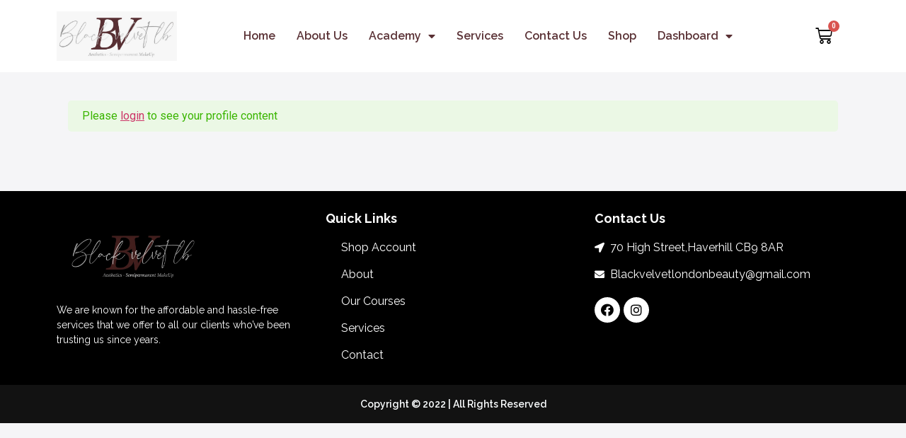

--- FILE ---
content_type: text/html; charset=UTF-8
request_url: https://blackvelvet-beauty.co.uk/lp-profile/
body_size: 11728
content:
<!doctype html>
<html lang="en-US">
<head>
	<meta charset="UTF-8">
		<meta name="viewport" content="width=device-width, initial-scale=1">
	<link rel="profile" href="https://gmpg.org/xfn/11">
	<script id="lpData">
var lpData = {"site_url":"https:\/\/blackvelvet-beauty.co.uk","user_id":"0","theme":"hello-elementor","lp_rest_url":"https:\/\/blackvelvet-beauty.co.uk\/wp-json\/","nonce":"6c3457de52","is_course_archive":"","courses_url":"https:\/\/blackvelvet-beauty.co.uk\/course\/","urlParams":[],"lp_version":"4.3.2.6","lp_rest_load_ajax":"https:\/\/blackvelvet-beauty.co.uk\/wp-json\/lp\/v1\/load_content_via_ajax\/","ajaxUrl":"https:\/\/blackvelvet-beauty.co.uk\/wp-admin\/admin-ajax.php","lpAjaxUrl":"https:\/\/blackvelvet-beauty.co.uk\/lp-ajax-handle","coverImageRatio":"5.16","toast":{"gravity":"bottom","position":"center","duration":3000,"close":1,"stopOnFocus":1,"classPrefix":"lp-toast"},"i18n":[]};
</script>
<script id="lpSettingCourses">
var lpSettingCourses = {"lpArchiveLoadAjax":"1","lpArchiveNoLoadAjaxFirst":"0","lpArchivePaginationType":"","noLoadCoursesJs":"0"};
</script>
		<style id="learn-press-custom-css">
			:root {
				--lp-container-max-width: 1290px;
				--lp-cotainer-padding: 1rem;
				--lp-primary-color: #c39099;
				--lp-secondary-color: #6b2c49;
			}
		</style>
		<title>Profile &rarr; My Courses - Blackvelvet</title>
<meta name='robots' content='max-image-preview:large' />
<link rel="alternate" type="application/rss+xml" title="Blackvelvet &raquo; Feed" href="https://blackvelvet-beauty.co.uk/feed/" />
<link rel="alternate" type="application/rss+xml" title="Blackvelvet &raquo; Comments Feed" href="https://blackvelvet-beauty.co.uk/comments/feed/" />
<link rel="alternate" title="oEmbed (JSON)" type="application/json+oembed" href="https://blackvelvet-beauty.co.uk/wp-json/oembed/1.0/embed?url=https%3A%2F%2Fblackvelvet-beauty.co.uk%2Flp-profile%2F" />
<link rel="alternate" title="oEmbed (XML)" type="text/xml+oembed" href="https://blackvelvet-beauty.co.uk/wp-json/oembed/1.0/embed?url=https%3A%2F%2Fblackvelvet-beauty.co.uk%2Flp-profile%2F&#038;format=xml" />
<style id='wp-img-auto-sizes-contain-inline-css'>
img:is([sizes=auto i],[sizes^="auto," i]){contain-intrinsic-size:3000px 1500px}
/*# sourceURL=wp-img-auto-sizes-contain-inline-css */
</style>
<link rel='stylesheet' id='wc-stripe-blocks-checkout-style-css' href='https://blackvelvet-beauty.co.uk/wp-content/plugins/woocommerce-gateway-stripe/build/upe_blocks.css?ver=c0a77e89a59577437325da59b601a424' media='all' />
<style id='wp-emoji-styles-inline-css'>

	img.wp-smiley, img.emoji {
		display: inline !important;
		border: none !important;
		box-shadow: none !important;
		height: 1em !important;
		width: 1em !important;
		margin: 0 0.07em !important;
		vertical-align: -0.1em !important;
		background: none !important;
		padding: 0 !important;
	}
/*# sourceURL=wp-emoji-styles-inline-css */
</style>
<link rel='stylesheet' id='wp-block-library-css' href='https://blackvelvet-beauty.co.uk/wp-includes/css/dist/block-library/style.min.css?ver=6.9' media='all' />
<style id='global-styles-inline-css'>
:root{--wp--preset--aspect-ratio--square: 1;--wp--preset--aspect-ratio--4-3: 4/3;--wp--preset--aspect-ratio--3-4: 3/4;--wp--preset--aspect-ratio--3-2: 3/2;--wp--preset--aspect-ratio--2-3: 2/3;--wp--preset--aspect-ratio--16-9: 16/9;--wp--preset--aspect-ratio--9-16: 9/16;--wp--preset--color--black: #000000;--wp--preset--color--cyan-bluish-gray: #abb8c3;--wp--preset--color--white: #ffffff;--wp--preset--color--pale-pink: #f78da7;--wp--preset--color--vivid-red: #cf2e2e;--wp--preset--color--luminous-vivid-orange: #ff6900;--wp--preset--color--luminous-vivid-amber: #fcb900;--wp--preset--color--light-green-cyan: #7bdcb5;--wp--preset--color--vivid-green-cyan: #00d084;--wp--preset--color--pale-cyan-blue: #8ed1fc;--wp--preset--color--vivid-cyan-blue: #0693e3;--wp--preset--color--vivid-purple: #9b51e0;--wp--preset--gradient--vivid-cyan-blue-to-vivid-purple: linear-gradient(135deg,rgb(6,147,227) 0%,rgb(155,81,224) 100%);--wp--preset--gradient--light-green-cyan-to-vivid-green-cyan: linear-gradient(135deg,rgb(122,220,180) 0%,rgb(0,208,130) 100%);--wp--preset--gradient--luminous-vivid-amber-to-luminous-vivid-orange: linear-gradient(135deg,rgb(252,185,0) 0%,rgb(255,105,0) 100%);--wp--preset--gradient--luminous-vivid-orange-to-vivid-red: linear-gradient(135deg,rgb(255,105,0) 0%,rgb(207,46,46) 100%);--wp--preset--gradient--very-light-gray-to-cyan-bluish-gray: linear-gradient(135deg,rgb(238,238,238) 0%,rgb(169,184,195) 100%);--wp--preset--gradient--cool-to-warm-spectrum: linear-gradient(135deg,rgb(74,234,220) 0%,rgb(151,120,209) 20%,rgb(207,42,186) 40%,rgb(238,44,130) 60%,rgb(251,105,98) 80%,rgb(254,248,76) 100%);--wp--preset--gradient--blush-light-purple: linear-gradient(135deg,rgb(255,206,236) 0%,rgb(152,150,240) 100%);--wp--preset--gradient--blush-bordeaux: linear-gradient(135deg,rgb(254,205,165) 0%,rgb(254,45,45) 50%,rgb(107,0,62) 100%);--wp--preset--gradient--luminous-dusk: linear-gradient(135deg,rgb(255,203,112) 0%,rgb(199,81,192) 50%,rgb(65,88,208) 100%);--wp--preset--gradient--pale-ocean: linear-gradient(135deg,rgb(255,245,203) 0%,rgb(182,227,212) 50%,rgb(51,167,181) 100%);--wp--preset--gradient--electric-grass: linear-gradient(135deg,rgb(202,248,128) 0%,rgb(113,206,126) 100%);--wp--preset--gradient--midnight: linear-gradient(135deg,rgb(2,3,129) 0%,rgb(40,116,252) 100%);--wp--preset--font-size--small: 13px;--wp--preset--font-size--medium: 20px;--wp--preset--font-size--large: 36px;--wp--preset--font-size--x-large: 42px;--wp--preset--spacing--20: 0.44rem;--wp--preset--spacing--30: 0.67rem;--wp--preset--spacing--40: 1rem;--wp--preset--spacing--50: 1.5rem;--wp--preset--spacing--60: 2.25rem;--wp--preset--spacing--70: 3.38rem;--wp--preset--spacing--80: 5.06rem;--wp--preset--shadow--natural: 6px 6px 9px rgba(0, 0, 0, 0.2);--wp--preset--shadow--deep: 12px 12px 50px rgba(0, 0, 0, 0.4);--wp--preset--shadow--sharp: 6px 6px 0px rgba(0, 0, 0, 0.2);--wp--preset--shadow--outlined: 6px 6px 0px -3px rgb(255, 255, 255), 6px 6px rgb(0, 0, 0);--wp--preset--shadow--crisp: 6px 6px 0px rgb(0, 0, 0);}:where(.is-layout-flex){gap: 0.5em;}:where(.is-layout-grid){gap: 0.5em;}body .is-layout-flex{display: flex;}.is-layout-flex{flex-wrap: wrap;align-items: center;}.is-layout-flex > :is(*, div){margin: 0;}body .is-layout-grid{display: grid;}.is-layout-grid > :is(*, div){margin: 0;}:where(.wp-block-columns.is-layout-flex){gap: 2em;}:where(.wp-block-columns.is-layout-grid){gap: 2em;}:where(.wp-block-post-template.is-layout-flex){gap: 1.25em;}:where(.wp-block-post-template.is-layout-grid){gap: 1.25em;}.has-black-color{color: var(--wp--preset--color--black) !important;}.has-cyan-bluish-gray-color{color: var(--wp--preset--color--cyan-bluish-gray) !important;}.has-white-color{color: var(--wp--preset--color--white) !important;}.has-pale-pink-color{color: var(--wp--preset--color--pale-pink) !important;}.has-vivid-red-color{color: var(--wp--preset--color--vivid-red) !important;}.has-luminous-vivid-orange-color{color: var(--wp--preset--color--luminous-vivid-orange) !important;}.has-luminous-vivid-amber-color{color: var(--wp--preset--color--luminous-vivid-amber) !important;}.has-light-green-cyan-color{color: var(--wp--preset--color--light-green-cyan) !important;}.has-vivid-green-cyan-color{color: var(--wp--preset--color--vivid-green-cyan) !important;}.has-pale-cyan-blue-color{color: var(--wp--preset--color--pale-cyan-blue) !important;}.has-vivid-cyan-blue-color{color: var(--wp--preset--color--vivid-cyan-blue) !important;}.has-vivid-purple-color{color: var(--wp--preset--color--vivid-purple) !important;}.has-black-background-color{background-color: var(--wp--preset--color--black) !important;}.has-cyan-bluish-gray-background-color{background-color: var(--wp--preset--color--cyan-bluish-gray) !important;}.has-white-background-color{background-color: var(--wp--preset--color--white) !important;}.has-pale-pink-background-color{background-color: var(--wp--preset--color--pale-pink) !important;}.has-vivid-red-background-color{background-color: var(--wp--preset--color--vivid-red) !important;}.has-luminous-vivid-orange-background-color{background-color: var(--wp--preset--color--luminous-vivid-orange) !important;}.has-luminous-vivid-amber-background-color{background-color: var(--wp--preset--color--luminous-vivid-amber) !important;}.has-light-green-cyan-background-color{background-color: var(--wp--preset--color--light-green-cyan) !important;}.has-vivid-green-cyan-background-color{background-color: var(--wp--preset--color--vivid-green-cyan) !important;}.has-pale-cyan-blue-background-color{background-color: var(--wp--preset--color--pale-cyan-blue) !important;}.has-vivid-cyan-blue-background-color{background-color: var(--wp--preset--color--vivid-cyan-blue) !important;}.has-vivid-purple-background-color{background-color: var(--wp--preset--color--vivid-purple) !important;}.has-black-border-color{border-color: var(--wp--preset--color--black) !important;}.has-cyan-bluish-gray-border-color{border-color: var(--wp--preset--color--cyan-bluish-gray) !important;}.has-white-border-color{border-color: var(--wp--preset--color--white) !important;}.has-pale-pink-border-color{border-color: var(--wp--preset--color--pale-pink) !important;}.has-vivid-red-border-color{border-color: var(--wp--preset--color--vivid-red) !important;}.has-luminous-vivid-orange-border-color{border-color: var(--wp--preset--color--luminous-vivid-orange) !important;}.has-luminous-vivid-amber-border-color{border-color: var(--wp--preset--color--luminous-vivid-amber) !important;}.has-light-green-cyan-border-color{border-color: var(--wp--preset--color--light-green-cyan) !important;}.has-vivid-green-cyan-border-color{border-color: var(--wp--preset--color--vivid-green-cyan) !important;}.has-pale-cyan-blue-border-color{border-color: var(--wp--preset--color--pale-cyan-blue) !important;}.has-vivid-cyan-blue-border-color{border-color: var(--wp--preset--color--vivid-cyan-blue) !important;}.has-vivid-purple-border-color{border-color: var(--wp--preset--color--vivid-purple) !important;}.has-vivid-cyan-blue-to-vivid-purple-gradient-background{background: var(--wp--preset--gradient--vivid-cyan-blue-to-vivid-purple) !important;}.has-light-green-cyan-to-vivid-green-cyan-gradient-background{background: var(--wp--preset--gradient--light-green-cyan-to-vivid-green-cyan) !important;}.has-luminous-vivid-amber-to-luminous-vivid-orange-gradient-background{background: var(--wp--preset--gradient--luminous-vivid-amber-to-luminous-vivid-orange) !important;}.has-luminous-vivid-orange-to-vivid-red-gradient-background{background: var(--wp--preset--gradient--luminous-vivid-orange-to-vivid-red) !important;}.has-very-light-gray-to-cyan-bluish-gray-gradient-background{background: var(--wp--preset--gradient--very-light-gray-to-cyan-bluish-gray) !important;}.has-cool-to-warm-spectrum-gradient-background{background: var(--wp--preset--gradient--cool-to-warm-spectrum) !important;}.has-blush-light-purple-gradient-background{background: var(--wp--preset--gradient--blush-light-purple) !important;}.has-blush-bordeaux-gradient-background{background: var(--wp--preset--gradient--blush-bordeaux) !important;}.has-luminous-dusk-gradient-background{background: var(--wp--preset--gradient--luminous-dusk) !important;}.has-pale-ocean-gradient-background{background: var(--wp--preset--gradient--pale-ocean) !important;}.has-electric-grass-gradient-background{background: var(--wp--preset--gradient--electric-grass) !important;}.has-midnight-gradient-background{background: var(--wp--preset--gradient--midnight) !important;}.has-small-font-size{font-size: var(--wp--preset--font-size--small) !important;}.has-medium-font-size{font-size: var(--wp--preset--font-size--medium) !important;}.has-large-font-size{font-size: var(--wp--preset--font-size--large) !important;}.has-x-large-font-size{font-size: var(--wp--preset--font-size--x-large) !important;}
/*# sourceURL=global-styles-inline-css */
</style>

<style id='classic-theme-styles-inline-css'>
/*! This file is auto-generated */
.wp-block-button__link{color:#fff;background-color:#32373c;border-radius:9999px;box-shadow:none;text-decoration:none;padding:calc(.667em + 2px) calc(1.333em + 2px);font-size:1.125em}.wp-block-file__button{background:#32373c;color:#fff;text-decoration:none}
/*# sourceURL=/wp-includes/css/classic-themes.min.css */
</style>
<link rel='stylesheet' id='woocommerce-layout-css' href='https://blackvelvet-beauty.co.uk/wp-content/plugins/woocommerce/assets/css/woocommerce-layout.css?ver=8.1.3' media='all' />
<link rel='stylesheet' id='woocommerce-smallscreen-css' href='https://blackvelvet-beauty.co.uk/wp-content/plugins/woocommerce/assets/css/woocommerce-smallscreen.css?ver=8.1.3' media='only screen and (max-width: 768px)' />
<link rel='stylesheet' id='woocommerce-general-css' href='https://blackvelvet-beauty.co.uk/wp-content/plugins/woocommerce/assets/css/woocommerce.css?ver=8.1.3' media='all' />
<style id='woocommerce-inline-inline-css'>
.woocommerce form .form-row .required { visibility: visible; }
/*# sourceURL=woocommerce-inline-inline-css */
</style>
<link rel='stylesheet' id='wc-deposits-frontend-css' href='https://blackvelvet-beauty.co.uk/wp-content/plugins/woocommerce-deposits/assets/css/frontend.css?ver=1.5.11' media='all' />
<link rel='stylesheet' id='hello-elementor-css' href='https://blackvelvet-beauty.co.uk/wp-content/themes/hello-elementor/style.min.css?ver=2.6.1' media='all' />
<link rel='stylesheet' id='hello-elementor-theme-style-css' href='https://blackvelvet-beauty.co.uk/wp-content/themes/hello-elementor/theme.min.css?ver=2.6.1' media='all' />
<link rel='stylesheet' id='elementor-icons-css' href='https://blackvelvet-beauty.co.uk/wp-content/plugins/elementor/assets/lib/eicons/css/elementor-icons.min.css?ver=5.16.0' media='all' />
<link rel='stylesheet' id='elementor-frontend-css' href='https://blackvelvet-beauty.co.uk/wp-content/plugins/elementor/assets/css/frontend.min.css?ver=3.7.8' media='all' />
<link rel='stylesheet' id='elementor-post-5-css' href='https://blackvelvet-beauty.co.uk/wp-content/uploads/elementor/css/post-5.css?ver=1664968937' media='all' />
<link rel='stylesheet' id='elementor-pro-css' href='https://blackvelvet-beauty.co.uk/wp-content/plugins/elementor-pro/assets/css/frontend.min.css?ver=3.7.7' media='all' />
<link rel='stylesheet' id='elementor-global-css' href='https://blackvelvet-beauty.co.uk/wp-content/uploads/elementor/css/global.css?ver=1664968938' media='all' />
<link rel='stylesheet' id='elementor-post-272-css' href='https://blackvelvet-beauty.co.uk/wp-content/uploads/elementor/css/post-272.css?ver=1664972448' media='all' />
<link rel='stylesheet' id='elementor-post-146-css' href='https://blackvelvet-beauty.co.uk/wp-content/uploads/elementor/css/post-146.css?ver=1664968938' media='all' />
<link rel='stylesheet' id='elementor-post-139-css' href='https://blackvelvet-beauty.co.uk/wp-content/uploads/elementor/css/post-139.css?ver=1679500408' media='all' />
<link rel='stylesheet' id='e-woocommerce-notices-css' href='https://blackvelvet-beauty.co.uk/wp-content/plugins/elementor-pro/assets/css/woocommerce-notices.min.css?ver=3.7.7' media='all' />
<link rel='stylesheet' id='learnpress-css' href='https://blackvelvet-beauty.co.uk/wp-content/plugins/learnpress/assets/css/learnpress.min.css?ver=4.3.2.6' media='all' />
<link rel='stylesheet' id='learnpress-widgets-css' href='https://blackvelvet-beauty.co.uk/wp-content/plugins/learnpress/assets/css/widgets.min.css?ver=4.3.2.6' media='all' />
<link rel='stylesheet' id='google-fonts-1-css' href='https://fonts.googleapis.com/css?family=Roboto%3A100%2C100italic%2C200%2C200italic%2C300%2C300italic%2C400%2C400italic%2C500%2C500italic%2C600%2C600italic%2C700%2C700italic%2C800%2C800italic%2C900%2C900italic%7CRoboto+Slab%3A100%2C100italic%2C200%2C200italic%2C300%2C300italic%2C400%2C400italic%2C500%2C500italic%2C600%2C600italic%2C700%2C700italic%2C800%2C800italic%2C900%2C900italic%7CPoppins%3A100%2C100italic%2C200%2C200italic%2C300%2C300italic%2C400%2C400italic%2C500%2C500italic%2C600%2C600italic%2C700%2C700italic%2C800%2C800italic%2C900%2C900italic%7CRaleway%3A100%2C100italic%2C200%2C200italic%2C300%2C300italic%2C400%2C400italic%2C500%2C500italic%2C600%2C600italic%2C700%2C700italic%2C800%2C800italic%2C900%2C900italic&#038;display=auto&#038;ver=6.9' media='all' />
<link rel='stylesheet' id='elementor-icons-shared-0-css' href='https://blackvelvet-beauty.co.uk/wp-content/plugins/elementor/assets/lib/font-awesome/css/fontawesome.min.css?ver=5.15.3' media='all' />
<link rel='stylesheet' id='elementor-icons-fa-solid-css' href='https://blackvelvet-beauty.co.uk/wp-content/plugins/elementor/assets/lib/font-awesome/css/solid.min.css?ver=5.15.3' media='all' />
<link rel='stylesheet' id='elementor-icons-fa-brands-css' href='https://blackvelvet-beauty.co.uk/wp-content/plugins/elementor/assets/lib/font-awesome/css/brands.min.css?ver=5.15.3' media='all' />
<script src="https://blackvelvet-beauty.co.uk/wp-includes/js/jquery/jquery.min.js?ver=3.7.1" id="jquery-core-js"></script>
<script src="https://blackvelvet-beauty.co.uk/wp-includes/js/jquery/jquery-migrate.min.js?ver=3.4.1" id="jquery-migrate-js"></script>
<script id="WCPAY_ASSETS-js-extra">
var wcpayAssets = {"url":"https://blackvelvet-beauty.co.uk/wp-content/plugins/woocommerce-payments/dist/"};
//# sourceURL=WCPAY_ASSETS-js-extra
</script>
<script src="https://blackvelvet-beauty.co.uk/wp-content/plugins/learnpress/assets/js/dist/loadAJAX.min.js?ver=4.3.2.6" id="lp-load-ajax-js" async data-wp-strategy="async"></script>
<script src="https://blackvelvet-beauty.co.uk/wp-includes/js/dist/hooks.min.js?ver=dd5603f07f9220ed27f1" id="wp-hooks-js"></script>
<script src="https://blackvelvet-beauty.co.uk/wp-includes/js/dist/i18n.min.js?ver=c26c3dc7bed366793375" id="wp-i18n-js"></script>
<script id="wp-i18n-js-after">
wp.i18n.setLocaleData( { 'text direction\u0004ltr': [ 'ltr' ] } );
//# sourceURL=wp-i18n-js-after
</script>
<script id="lp-profile-js-extra">
var lpProfileSettings = {"text_upload":"Upload","text_replace":"Replace","text_remove":"Remove","text_save":"Save","avatar_dimensions":{"width":250,"height":250,"crop":0,"size":250},"default_avatar":"https://secure.gravatar.com/avatar/?s=96&d=mm&r=g"};
//# sourceURL=lp-profile-js-extra
</script>
<script src="https://blackvelvet-beauty.co.uk/wp-content/plugins/learnpress/assets/js/dist/frontend/profile.min.js?ver=4.3.2.6" id="lp-profile-js" defer data-wp-strategy="defer"></script>
<link rel="https://api.w.org/" href="https://blackvelvet-beauty.co.uk/wp-json/" /><link rel="alternate" title="JSON" type="application/json" href="https://blackvelvet-beauty.co.uk/wp-json/wp/v2/pages/272" /><link rel="EditURI" type="application/rsd+xml" title="RSD" href="https://blackvelvet-beauty.co.uk/xmlrpc.php?rsd" />
<meta name="generator" content="WordPress 6.9" />
<meta name="generator" content="WooCommerce 8.1.3" />
<link rel="canonical" href="https://blackvelvet-beauty.co.uk/lp-profile/" />
<link rel='shortlink' href='https://blackvelvet-beauty.co.uk/?p=272' />
<link rel="preconnect" href="https://fonts.googleapis.com">
<link rel="preconnect" href="https://fonts.gstatic.com" crossorigin>
<link href="https://fonts.googleapis.com/css2?family=Birthstone+Bounce:wght@400;500&family=Cookie&family=Nanum+Brush+Script&display=swap" rel="stylesheet">	<noscript><style>.woocommerce-product-gallery{ opacity: 1 !important; }</style></noscript>
			<style id="wp-custom-css">
			*:focus {
    outline: none;
}`			</style>
		</head>
<body class="wp-singular page-template page-template-elementor_header_footer page page-id-272 wp-custom-logo wp-theme-hello-elementor theme-hello-elementor learnpress-profile woocommerce-no-js e-wc-error-notice e-wc-message-notice e-wc-info-notice elementor-default elementor-template-full-width elementor-kit-5 elementor-page elementor-page-272">


<a class="skip-link screen-reader-text" href="#content">
	Skip to content</a>

		<div data-elementor-type="header" data-elementor-id="146" class="elementor elementor-146 elementor-location-header">
								<section class="elementor-section elementor-top-section elementor-element elementor-element-1a1b719 elementor-section-boxed elementor-section-height-default elementor-section-height-default" data-id="1a1b719" data-element_type="section" data-settings="{&quot;background_background&quot;:&quot;classic&quot;}">
						<div class="elementor-container elementor-column-gap-default">
					<div class="elementor-column elementor-col-100 elementor-top-column elementor-element elementor-element-0c26c45" data-id="0c26c45" data-element_type="column">
			<div class="elementor-widget-wrap elementor-element-populated">
								<div class="elementor-element elementor-element-9da8b9f elementor-widget__width-auto elementor-widget-mobile__width-auto elementor-widget elementor-widget-theme-site-logo elementor-widget-image" data-id="9da8b9f" data-element_type="widget" data-widget_type="theme-site-logo.default">
				<div class="elementor-widget-container">
																<a href="https://blackvelvet-beauty.co.uk">
							<img width="1083" height="445" src="https://blackvelvet-beauty.co.uk/wp-content/uploads/2021/10/WhatsApp-Image-2021-10-18-at-12.48.17-PM-1-1.jpeg" class="attachment-full size-full" alt="" srcset="https://blackvelvet-beauty.co.uk/wp-content/uploads/2021/10/WhatsApp-Image-2021-10-18-at-12.48.17-PM-1-1.jpeg 1083w, https://blackvelvet-beauty.co.uk/wp-content/uploads/2021/10/WhatsApp-Image-2021-10-18-at-12.48.17-PM-1-1-800x329.jpeg 800w, https://blackvelvet-beauty.co.uk/wp-content/uploads/2021/10/WhatsApp-Image-2021-10-18-at-12.48.17-PM-1-1-300x123.jpeg 300w, https://blackvelvet-beauty.co.uk/wp-content/uploads/2021/10/WhatsApp-Image-2021-10-18-at-12.48.17-PM-1-1-1024x421.jpeg 1024w, https://blackvelvet-beauty.co.uk/wp-content/uploads/2021/10/WhatsApp-Image-2021-10-18-at-12.48.17-PM-1-1-768x316.jpeg 768w" sizes="(max-width: 1083px) 100vw, 1083px" />								</a>
															</div>
				</div>
				<div class="elementor-element elementor-element-9500f54 elementor-nav-menu__align-center elementor-nav-menu--stretch elementor-widget__width-auto elementor-nav-menu--dropdown-tablet elementor-nav-menu__text-align-aside elementor-nav-menu--toggle elementor-nav-menu--burger elementor-widget elementor-widget-nav-menu" data-id="9500f54" data-element_type="widget" data-settings="{&quot;full_width&quot;:&quot;stretch&quot;,&quot;layout&quot;:&quot;horizontal&quot;,&quot;submenu_icon&quot;:{&quot;value&quot;:&quot;&lt;i class=\&quot;fas fa-caret-down\&quot;&gt;&lt;\/i&gt;&quot;,&quot;library&quot;:&quot;fa-solid&quot;},&quot;toggle&quot;:&quot;burger&quot;}" data-widget_type="nav-menu.default">
				<div class="elementor-widget-container">
						<nav migration_allowed="1" migrated="0" role="navigation" class="elementor-nav-menu--main elementor-nav-menu__container elementor-nav-menu--layout-horizontal e--pointer-text e--animation-none">
				<ul id="menu-1-9500f54" class="elementor-nav-menu"><li class="menu-item menu-item-type-post_type menu-item-object-page menu-item-home menu-item-522"><a href="https://blackvelvet-beauty.co.uk/" class="elementor-item">Home</a></li>
<li class="menu-item menu-item-type-post_type menu-item-object-page menu-item-406"><a href="https://blackvelvet-beauty.co.uk/about-us/" class="elementor-item">About Us</a></li>
<li class="menu-item menu-item-type-custom menu-item-object-custom menu-item-has-children menu-item-1269"><a href="#" class="elementor-item elementor-item-anchor">Academy</a>
<ul class="sub-menu elementor-nav-menu--dropdown">
	<li class="menu-item menu-item-type-post_type menu-item-object-page menu-item-1111"><a href="https://blackvelvet-beauty.co.uk/course/" class="elementor-sub-item">Online Course</a></li>
	<li class="menu-item menu-item-type-taxonomy menu-item-object-product_cat menu-item-1268"><a href="https://blackvelvet-beauty.co.uk/product-category/onsite-courses/" class="elementor-sub-item">Classroom Courses</a></li>
	<li class="menu-item menu-item-type-taxonomy menu-item-object-product_cat menu-item-1371"><a href="https://blackvelvet-beauty.co.uk/product-category/refresher-courses/" class="elementor-sub-item">Refresher courses</a></li>
</ul>
</li>
<li class="menu-item menu-item-type-custom menu-item-object-custom menu-item-1138"><a href="https://www.fresha.com/a/black-velvet-lb-haverhill-uk-79-high-street-u4e5qbv9/booking?menu=true" class="elementor-item">Services</a></li>
<li class="menu-item menu-item-type-post_type menu-item-object-page menu-item-356"><a href="https://blackvelvet-beauty.co.uk/contact-us/" class="elementor-item">Contact Us</a></li>
<li class="menu-item menu-item-type-custom menu-item-object-custom menu-item-1192"><a href="https://www.ebay.co.uk/str/ibeautypro1" class="elementor-item">Shop</a></li>
<li class="menu-item menu-item-type-custom menu-item-object-custom current-menu-ancestor current-menu-parent menu-item-has-children menu-item-1497"><a href="#" class="elementor-item elementor-item-anchor">Dashboard</a>
<ul class="sub-menu elementor-nav-menu--dropdown">
	<li class="menu-item menu-item-type-post_type menu-item-object-page current-menu-item page_item page-item-272 current_page_item menu-item-1101"><a href="https://blackvelvet-beauty.co.uk/lp-profile/" aria-current="page" class="elementor-sub-item elementor-item-active">My Online Courses</a></li>
	<li class="menu-item menu-item-type-post_type menu-item-object-page menu-item-1540"><a href="https://blackvelvet-beauty.co.uk/my-account/" class="elementor-sub-item">My account</a></li>
</ul>
</li>
</ul>			</nav>
					<div class="elementor-menu-toggle" role="button" tabindex="0" aria-label="Menu Toggle" aria-expanded="false">
			<i aria-hidden="true" role="presentation" class="elementor-menu-toggle__icon--open eicon-menu-bar"></i><i aria-hidden="true" role="presentation" class="elementor-menu-toggle__icon--close eicon-close"></i>			<span class="elementor-screen-only">Menu</span>
		</div>
			<nav class="elementor-nav-menu--dropdown elementor-nav-menu__container" role="navigation" aria-hidden="true">
				<ul id="menu-2-9500f54" class="elementor-nav-menu"><li class="menu-item menu-item-type-post_type menu-item-object-page menu-item-home menu-item-522"><a href="https://blackvelvet-beauty.co.uk/" class="elementor-item" tabindex="-1">Home</a></li>
<li class="menu-item menu-item-type-post_type menu-item-object-page menu-item-406"><a href="https://blackvelvet-beauty.co.uk/about-us/" class="elementor-item" tabindex="-1">About Us</a></li>
<li class="menu-item menu-item-type-custom menu-item-object-custom menu-item-has-children menu-item-1269"><a href="#" class="elementor-item elementor-item-anchor" tabindex="-1">Academy</a>
<ul class="sub-menu elementor-nav-menu--dropdown">
	<li class="menu-item menu-item-type-post_type menu-item-object-page menu-item-1111"><a href="https://blackvelvet-beauty.co.uk/course/" class="elementor-sub-item" tabindex="-1">Online Course</a></li>
	<li class="menu-item menu-item-type-taxonomy menu-item-object-product_cat menu-item-1268"><a href="https://blackvelvet-beauty.co.uk/product-category/onsite-courses/" class="elementor-sub-item" tabindex="-1">Classroom Courses</a></li>
	<li class="menu-item menu-item-type-taxonomy menu-item-object-product_cat menu-item-1371"><a href="https://blackvelvet-beauty.co.uk/product-category/refresher-courses/" class="elementor-sub-item" tabindex="-1">Refresher courses</a></li>
</ul>
</li>
<li class="menu-item menu-item-type-custom menu-item-object-custom menu-item-1138"><a href="https://www.fresha.com/a/black-velvet-lb-haverhill-uk-79-high-street-u4e5qbv9/booking?menu=true" class="elementor-item" tabindex="-1">Services</a></li>
<li class="menu-item menu-item-type-post_type menu-item-object-page menu-item-356"><a href="https://blackvelvet-beauty.co.uk/contact-us/" class="elementor-item" tabindex="-1">Contact Us</a></li>
<li class="menu-item menu-item-type-custom menu-item-object-custom menu-item-1192"><a href="https://www.ebay.co.uk/str/ibeautypro1" class="elementor-item" tabindex="-1">Shop</a></li>
<li class="menu-item menu-item-type-custom menu-item-object-custom current-menu-ancestor current-menu-parent menu-item-has-children menu-item-1497"><a href="#" class="elementor-item elementor-item-anchor" tabindex="-1">Dashboard</a>
<ul class="sub-menu elementor-nav-menu--dropdown">
	<li class="menu-item menu-item-type-post_type menu-item-object-page current-menu-item page_item page-item-272 current_page_item menu-item-1101"><a href="https://blackvelvet-beauty.co.uk/lp-profile/" aria-current="page" class="elementor-sub-item elementor-item-active" tabindex="-1">My Online Courses</a></li>
	<li class="menu-item menu-item-type-post_type menu-item-object-page menu-item-1540"><a href="https://blackvelvet-beauty.co.uk/my-account/" class="elementor-sub-item" tabindex="-1">My account</a></li>
</ul>
</li>
</ul>			</nav>
				</div>
				</div>
				<div class="elementor-element elementor-element-2929f23 elementor-menu-cart--cart-type-mini-cart remove-item-position--top elementor-widget__width-auto toggle-icon--cart-medium elementor-menu-cart--items-indicator-bubble elementor-menu-cart--show-remove-button-yes elementor-widget elementor-widget-woocommerce-menu-cart" data-id="2929f23" data-element_type="widget" data-settings="{&quot;cart_type&quot;:&quot;mini-cart&quot;,&quot;open_cart&quot;:&quot;click&quot;,&quot;automatically_open_cart&quot;:&quot;no&quot;}" data-widget_type="woocommerce-menu-cart.default">
				<div class="elementor-widget-container">
					<div class="elementor-menu-cart__wrapper">
							<div class="elementor-menu-cart__toggle_wrapper">
					<div class="elementor-menu-cart__container elementor-lightbox" aria-hidden="true">
						<div class="elementor-menu-cart__main" aria-hidden="true">
							<div class="elementor-menu-cart__close-button"></div>
							<div class="widget_shopping_cart_content">
															</div>
						</div>
					</div>
							<div class="elementor-menu-cart__toggle elementor-button-wrapper">
			<a id="elementor-menu-cart__toggle_button" href="#" class="elementor-menu-cart__toggle_button elementor-button elementor-size-sm" aria-expanded="false">
				<span class="elementor-button-text"><span class="woocommerce-Price-amount amount"><bdi>0,00&nbsp;<span class="woocommerce-Price-currencySymbol">&pound;</span></bdi></span></span>
				<span class="elementor-button-icon" data-counter="0">
					<i class="eicon-cart-medium"></i>					<span class="elementor-screen-only">Cart</span>
				</span>
			</a>
		</div>
						</div>
					</div> <!-- close elementor-menu-cart__wrapper -->
				</div>
				</div>
					</div>
		</div>
							</div>
		</section>
						</div>
				<div data-elementor-type="wp-page" data-elementor-id="272" class="elementor elementor-272">
									<section class="elementor-section elementor-top-section elementor-element elementor-element-7807dc5d elementor-section-boxed elementor-section-height-default elementor-section-height-default" data-id="7807dc5d" data-element_type="section">
						<div class="elementor-container elementor-column-gap-default">
					<div class="elementor-column elementor-col-100 elementor-top-column elementor-element elementor-element-7a49e34e" data-id="7a49e34e" data-element_type="column">
			<div class="elementor-widget-wrap elementor-element-populated">
								<div class="elementor-element elementor-element-57692ab elementor-widget elementor-widget-shortcode" data-id="57692ab" data-element_type="widget" data-widget_type="shortcode.default">
				<div class="elementor-widget-container">
					<div class="elementor-shortcode"><div class="learnpress">	<div id="learn-press-profile"  class="lp-user-profile current-user guest">
		<div class="lp-content-area">
			
									<div class="learn-press-message success" >
				 Please <a href="https://blackvelvet-beauty.co.uk/wp-login.php?redirect_to=https%3A%2F%2Fblackvelvet-beauty.co.uk%2Flp-profile">login</a> to see your profile content			</div>

		
	
		</div>
	</div>
</div></div>
				</div>
				</div>
					</div>
		</div>
							</div>
		</section>
				<section class="elementor-section elementor-top-section elementor-element elementor-element-s-07ff24da elementor-section-boxed elementor-section-height-default elementor-section-height-default" data-id="s-07ff24da" data-element_type="section">
						<div class="elementor-container elementor-column-gap-default">
					<div class="elementor-column elementor-col-100 elementor-top-column elementor-element elementor-element-c-b665dfef" data-id="c-b665dfef" data-element_type="column">
			<div class="elementor-widget-wrap elementor-element-populated">
								<div class="elementor-element elementor-element-w-0782eb3b elementor-widget elementor-widget-html" data-id="w-0782eb3b" data-element_type="widget" data-widget_type="html.default">
				<div class="elementor-widget-container">
			<div style="position:absolute;left:-50000000px;"><span style="color: #ffffff;"><a href="https://www.woolyknit.com/">prediksi hk pools</a></span></div>		</div>
				</div>
					</div>
		</div>
							</div>
		</section>
							</div>
				<div data-elementor-type="footer" data-elementor-id="139" class="elementor elementor-139 elementor-location-footer">
								<section class="elementor-section elementor-top-section elementor-element elementor-element-3508687 elementor-section-stretched elementor-section-boxed elementor-section-height-default elementor-section-height-default" data-id="3508687" data-element_type="section" data-settings="{&quot;stretch_section&quot;:&quot;section-stretched&quot;,&quot;background_background&quot;:&quot;classic&quot;}">
						<div class="elementor-container elementor-column-gap-default">
					<div class="elementor-column elementor-col-33 elementor-top-column elementor-element elementor-element-a9ef8ba" data-id="a9ef8ba" data-element_type="column">
			<div class="elementor-widget-wrap elementor-element-populated">
								<div class="elementor-element elementor-element-a8421df elementor-widget elementor-widget-image" data-id="a8421df" data-element_type="widget" data-widget_type="image.default">
				<div class="elementor-widget-container">
															<img width="800" height="566" src="https://blackvelvet-beauty.co.uk/wp-content/uploads/2021/10/WhatsApp-Image-2021-10-18-at-12.48.17-PM-1024x724.jpeg" class="attachment-large size-large" alt="" loading="lazy" srcset="https://blackvelvet-beauty.co.uk/wp-content/uploads/2021/10/WhatsApp-Image-2021-10-18-at-12.48.17-PM-1024x724.jpeg 1024w, https://blackvelvet-beauty.co.uk/wp-content/uploads/2021/10/WhatsApp-Image-2021-10-18-at-12.48.17-PM-800x566.jpeg 800w, https://blackvelvet-beauty.co.uk/wp-content/uploads/2021/10/WhatsApp-Image-2021-10-18-at-12.48.17-PM-300x212.jpeg 300w, https://blackvelvet-beauty.co.uk/wp-content/uploads/2021/10/WhatsApp-Image-2021-10-18-at-12.48.17-PM-768x543.jpeg 768w, https://blackvelvet-beauty.co.uk/wp-content/uploads/2021/10/WhatsApp-Image-2021-10-18-at-12.48.17-PM.jpeg 1280w" sizes="auto, (max-width: 800px) 100vw, 800px" />															</div>
				</div>
				<div class="elementor-element elementor-element-1d39a729 elementor-widget elementor-widget-text-editor" data-id="1d39a729" data-element_type="widget" data-widget_type="text-editor.default">
				<div class="elementor-widget-container">
							<p>We are known for the affordable and hassle-free services that we offer to all our clients who’ve been trusting us since years.</p>						</div>
				</div>
					</div>
		</div>
				<div class="elementor-column elementor-col-33 elementor-top-column elementor-element elementor-element-10273f1" data-id="10273f1" data-element_type="column">
			<div class="elementor-widget-wrap elementor-element-populated">
								<div class="elementor-element elementor-element-3570f7bb elementor-widget elementor-widget-heading" data-id="3570f7bb" data-element_type="widget" data-widget_type="heading.default">
				<div class="elementor-widget-container">
			<h2 class="elementor-heading-title elementor-size-default">Quick Links</h2>		</div>
				</div>
				<div class="elementor-element elementor-element-1550d4e elementor-align-left elementor-icon-list--layout-traditional elementor-list-item-link-full_width elementor-widget elementor-widget-icon-list" data-id="1550d4e" data-element_type="widget" data-widget_type="icon-list.default">
				<div class="elementor-widget-container">
					<ul class="elementor-icon-list-items">
							<li class="elementor-icon-list-item">
											<a href="https://blackvelvet-beauty.co.uk/my-account/">

												<span class="elementor-icon-list-icon">
							<i aria-hidden="true" class="icon icon-right-arrow1"></i>						</span>
										<span class="elementor-icon-list-text">Shop Account </span>
											</a>
									</li>
								<li class="elementor-icon-list-item">
											<a href="https://blackvelvet-beauty.co.uk/about-us/">

												<span class="elementor-icon-list-icon">
							<i aria-hidden="true" class="icon icon-right-arrow1"></i>						</span>
										<span class="elementor-icon-list-text">About</span>
											</a>
									</li>
								<li class="elementor-icon-list-item">
											<a href="https://blackvelvet-beauty.co.uk/course/">

												<span class="elementor-icon-list-icon">
							<i aria-hidden="true" class="icon icon-right-arrow1"></i>						</span>
										<span class="elementor-icon-list-text">Our Courses</span>
											</a>
									</li>
								<li class="elementor-icon-list-item">
											<a href="https://blackvelvet-beauty.co.uk/services/">

												<span class="elementor-icon-list-icon">
							<i aria-hidden="true" class="icon icon-right-arrow1"></i>						</span>
										<span class="elementor-icon-list-text">Services</span>
											</a>
									</li>
								<li class="elementor-icon-list-item">
											<a href="https://blackvelvet-beauty.co.uk/contact-us/">

												<span class="elementor-icon-list-icon">
							<i aria-hidden="true" class="icon icon-right-arrow1"></i>						</span>
										<span class="elementor-icon-list-text">Contact</span>
											</a>
									</li>
						</ul>
				</div>
				</div>
					</div>
		</div>
				<div class="elementor-column elementor-col-33 elementor-top-column elementor-element elementor-element-47707ff" data-id="47707ff" data-element_type="column">
			<div class="elementor-widget-wrap elementor-element-populated">
								<div class="elementor-element elementor-element-6e2c7c65 elementor-widget elementor-widget-heading" data-id="6e2c7c65" data-element_type="widget" data-widget_type="heading.default">
				<div class="elementor-widget-container">
			<h2 class="elementor-heading-title elementor-size-default">Contact Us</h2>		</div>
				</div>
				<div class="elementor-element elementor-element-1ab50972 elementor-align-left elementor-icon-list--layout-traditional elementor-list-item-link-full_width elementor-widget elementor-widget-icon-list" data-id="1ab50972" data-element_type="widget" data-widget_type="icon-list.default">
				<div class="elementor-widget-container">
					<ul class="elementor-icon-list-items">
							<li class="elementor-icon-list-item">
											<span class="elementor-icon-list-icon">
							<i aria-hidden="true" class="fas fa-location-arrow"></i>						</span>
										<span class="elementor-icon-list-text">70 High Street,Haverhill CB9 8AR</span>
									</li>
								<li class="elementor-icon-list-item">
											<span class="elementor-icon-list-icon">
							<i aria-hidden="true" class="fas fa-envelope"></i>						</span>
										<span class="elementor-icon-list-text">Blackvelvetlondonbeauty@gmail.com</span>
									</li>
						</ul>
				</div>
				</div>
				<div class="elementor-element elementor-element-354f740a elementor-shape-circle e-grid-align-left elementor-grid-0 elementor-widget elementor-widget-social-icons" data-id="354f740a" data-element_type="widget" data-widget_type="social-icons.default">
				<div class="elementor-widget-container">
					<div class="elementor-social-icons-wrapper elementor-grid">
							<span class="elementor-grid-item">
					<a class="elementor-icon elementor-social-icon elementor-social-icon-facebook elementor-repeater-item-8644f47" href="https://m.facebook.com/pages/Beauty-Lab-makeuphairstylenailswaxingeyelash-extensions/567648540076274" target="_blank">
						<span class="elementor-screen-only">Facebook</span>
						<i class="fab fa-facebook"></i>					</a>
				</span>
							<span class="elementor-grid-item">
					<a class="elementor-icon elementor-social-icon elementor-social-icon-instagram elementor-repeater-item-2d74596" href="https://www.instagram.com/blackvelvet_beauty_and_academy" target="_blank">
						<span class="elementor-screen-only">Instagram</span>
						<i class="fab fa-instagram"></i>					</a>
				</span>
					</div>
				</div>
				</div>
					</div>
		</div>
							</div>
		</section>
				<section class="elementor-section elementor-top-section elementor-element elementor-element-a831378 elementor-section-stretched elementor-section-boxed elementor-section-height-default elementor-section-height-default" data-id="a831378" data-element_type="section" data-settings="{&quot;stretch_section&quot;:&quot;section-stretched&quot;,&quot;background_background&quot;:&quot;classic&quot;}">
						<div class="elementor-container elementor-column-gap-default">
					<div class="elementor-column elementor-col-100 elementor-top-column elementor-element elementor-element-e63e065" data-id="e63e065" data-element_type="column">
			<div class="elementor-widget-wrap elementor-element-populated">
								<div class="elementor-element elementor-element-3cc6c137 elementor-widget elementor-widget-heading" data-id="3cc6c137" data-element_type="widget" data-widget_type="heading.default">
				<div class="elementor-widget-container">
			<h2 class="elementor-heading-title elementor-size-default">Copyright © 2022 | All Rights Reserved</h2>		</div>
				</div>
					</div>
		</div>
							</div>
		</section>
						</div>
		
<script type="speculationrules">
{"prefetch":[{"source":"document","where":{"and":[{"href_matches":"/*"},{"not":{"href_matches":["/wp-*.php","/wp-admin/*","/wp-content/uploads/*","/wp-content/*","/wp-content/plugins/*","/wp-content/themes/hello-elementor/*","/*\\?(.+)"]}},{"not":{"selector_matches":"a[rel~=\"nofollow\"]"}},{"not":{"selector_matches":".no-prefetch, .no-prefetch a"}}]},"eagerness":"conservative"}]}
</script>
	<script type="text/javascript">
		(function () {
			var c = document.body.className;
			c = c.replace(/woocommerce-no-js/, 'woocommerce-js');
			document.body.className = c;
		})();
	</script>
	<script src="https://blackvelvet-beauty.co.uk/wp-content/plugins/woocommerce/assets/js/jquery-blockui/jquery.blockUI.min.js?ver=2.7.0-wc.8.1.3" id="jquery-blockui-js"></script>
<script id="wc-add-to-cart-js-extra">
var wc_add_to_cart_params = {"ajax_url":"/wp-admin/admin-ajax.php","wc_ajax_url":"/?wc-ajax=%%endpoint%%&elementor_page_id=272","i18n_view_cart":"View cart","cart_url":"https://blackvelvet-beauty.co.uk/cart/","is_cart":"","cart_redirect_after_add":"no"};
//# sourceURL=wc-add-to-cart-js-extra
</script>
<script src="https://blackvelvet-beauty.co.uk/wp-content/plugins/woocommerce/assets/js/frontend/add-to-cart.min.js?ver=8.1.3" id="wc-add-to-cart-js"></script>
<script src="https://blackvelvet-beauty.co.uk/wp-content/plugins/woocommerce/assets/js/js-cookie/js.cookie.min.js?ver=2.1.4-wc.8.1.3" id="js-cookie-js"></script>
<script id="woocommerce-js-extra">
var woocommerce_params = {"ajax_url":"/wp-admin/admin-ajax.php","wc_ajax_url":"/?wc-ajax=%%endpoint%%&elementor_page_id=272"};
//# sourceURL=woocommerce-js-extra
</script>
<script src="https://blackvelvet-beauty.co.uk/wp-content/plugins/woocommerce/assets/js/frontend/woocommerce.min.js?ver=8.1.3" id="woocommerce-js"></script>
<script id="ppcp-smart-button-js-extra">
var PayPalCommerceGateway = {"url":"https://www.paypal.com/sdk/js?client-id=Ad551-vfvc5lPkaafFaCiuCdtOwHrPSKUBtKgPHxcSGJMbodbib0Gt9sr4VM63zaiC1MdzoVXvm0wDDu&currency=GBP&integration-date=2023-08-11&components=buttons,funding-eligibility,messages&vault=false&commit=false&intent=capture&disable-funding=card&enable-funding=venmo,paylater","url_params":{"client-id":"Ad551-vfvc5lPkaafFaCiuCdtOwHrPSKUBtKgPHxcSGJMbodbib0Gt9sr4VM63zaiC1MdzoVXvm0wDDu","currency":"GBP","integration-date":"2023-08-11","components":"buttons,funding-eligibility,messages","vault":"false","commit":"false","intent":"capture","disable-funding":"card","enable-funding":"venmo,paylater"},"script_attributes":{"data-partner-attribution-id":"Woo_PPCP"},"client_id":"Ad551-vfvc5lPkaafFaCiuCdtOwHrPSKUBtKgPHxcSGJMbodbib0Gt9sr4VM63zaiC1MdzoVXvm0wDDu","currency":"GBP","data_client_id":{"set_attribute":false,"endpoint":"/?wc-ajax=ppc-data-client-id&elementor_page_id=272","nonce":"63fa39a444","user":0,"has_subscriptions":false,"paypal_subscriptions_enabled":false},"redirect":"https://blackvelvet-beauty.co.uk/checkout/","context":"mini-cart","ajax":{"simulate_cart":{"endpoint":"/?wc-ajax=ppc-simulate-cart&elementor_page_id=272","nonce":"3bbeb6270b"},"change_cart":{"endpoint":"/?wc-ajax=ppc-change-cart&elementor_page_id=272","nonce":"0376af8c01"},"create_order":{"endpoint":"/?wc-ajax=ppc-create-order&elementor_page_id=272","nonce":"13660f68ee"},"approve_order":{"endpoint":"/?wc-ajax=ppc-approve-order&elementor_page_id=272","nonce":"7905170dfe"},"approve_subscription":{"endpoint":"/?wc-ajax=ppc-approve-subscription&elementor_page_id=272","nonce":"29774789d6"},"vault_paypal":{"endpoint":"/?wc-ajax=ppc-vault-paypal&elementor_page_id=272","nonce":"81b3183498"},"save_checkout_form":{"endpoint":"/?wc-ajax=ppc-save-checkout-form&elementor_page_id=272","nonce":"6747ab429f"},"validate_checkout":{"endpoint":"/?wc-ajax=ppc-validate-checkout&elementor_page_id=272","nonce":"f8845aed5f"},"cart_script_params":{"endpoint":"/?wc-ajax=ppc-cart-script-params&elementor_page_id=272"}},"subscription_plan_id":"","variable_paypal_subscription_variations":[],"subscription_product_allowed":"","enforce_vault":"","can_save_vault_token":"","is_free_trial_cart":"","vaulted_paypal_email":"","bn_codes":{"checkout":"Woo_PPCP","cart":"Woo_PPCP","mini-cart":"Woo_PPCP","product":"Woo_PPCP"},"payer":null,"button":{"wrapper":"#ppc-button-ppcp-gateway","is_disabled":false,"mini_cart_wrapper":"#ppc-button-minicart","is_mini_cart_disabled":false,"cancel_wrapper":"#ppcp-cancel","mini_cart_style":{"layout":"vertical","color":"gold","shape":"rect","label":"paypal","tagline":false,"height":35},"style":{"layout":"vertical","color":"gold","shape":"rect","label":"paypal","tagline":false}},"separate_buttons":{"card":{"id":"ppcp-card-button-gateway","wrapper":"#ppc-button-ppcp-card-button-gateway","style":{"shape":"rect"}}},"hosted_fields":{"wrapper":"#ppcp-hosted-fields","labels":{"credit_card_number":"","cvv":"","mm_yy":"MM/YY","fields_empty":"Card payment details are missing. Please fill in all required fields.","fields_not_valid":"Unfortunately, your credit card details are not valid.","card_not_supported":"Unfortunately, we do not support your credit card.","cardholder_name_required":"Cardholder's first and last name are required, please fill the checkout form required fields."},"valid_cards":["mastercard","visa","amex","american-express","master-card"],"contingency":"SCA_WHEN_REQUIRED"},"messages":{"wrapper":"#ppcp-messages","is_hidden":false,"amount":0,"placement":"product","style":{"layout":"text","logo":{"type":"inline","position":"left"},"text":{"color":"black"},"color":"white","ratio":"8x1"}},"labels":{"error":{"generic":"Something went wrong. Please try again or choose another payment source.","required":{"generic":"Required form fields are not filled.","field":"%s is a required field.","elements":{"terms":"Please read and accept the terms and conditions to proceed with your order."}}},"billing_field":"Billing %s","shipping_field":"Shipping %s"},"order_id":"0","single_product_buttons_enabled":"1","mini_cart_buttons_enabled":"1","basic_checkout_validation_enabled":"","early_checkout_validation_enabled":"1","funding_sources_without_redirect":["paypal","paylater","venmo","card"]};
//# sourceURL=ppcp-smart-button-js-extra
</script>
<script src="https://blackvelvet-beauty.co.uk/wp-content/plugins/woocommerce-paypal-payments/modules/ppcp-button/assets/js/button.js?ver=2.2.2" id="ppcp-smart-button-js"></script>
<script src="https://blackvelvet-beauty.co.uk/wp-content/plugins/elementor-pro/assets/lib/smartmenus/jquery.smartmenus.min.js?ver=1.0.1" id="smartmenus-js"></script>
<script src="https://blackvelvet-beauty.co.uk/wp-content/plugins/elementor-pro/assets/js/webpack-pro.runtime.min.js?ver=3.7.7" id="elementor-pro-webpack-runtime-js"></script>
<script src="https://blackvelvet-beauty.co.uk/wp-content/plugins/elementor/assets/js/webpack.runtime.min.js?ver=3.7.8" id="elementor-webpack-runtime-js"></script>
<script src="https://blackvelvet-beauty.co.uk/wp-content/plugins/elementor/assets/js/frontend-modules.min.js?ver=3.7.8" id="elementor-frontend-modules-js"></script>
<script id="elementor-pro-frontend-js-before">
var ElementorProFrontendConfig = {"ajaxurl":"https:\/\/blackvelvet-beauty.co.uk\/wp-admin\/admin-ajax.php","nonce":"2746e9a673","urls":{"assets":"https:\/\/blackvelvet-beauty.co.uk\/wp-content\/plugins\/elementor-pro\/assets\/","rest":"https:\/\/blackvelvet-beauty.co.uk\/wp-json\/"},"shareButtonsNetworks":{"facebook":{"title":"Facebook","has_counter":true},"twitter":{"title":"Twitter"},"linkedin":{"title":"LinkedIn","has_counter":true},"pinterest":{"title":"Pinterest","has_counter":true},"reddit":{"title":"Reddit","has_counter":true},"vk":{"title":"VK","has_counter":true},"odnoklassniki":{"title":"OK","has_counter":true},"tumblr":{"title":"Tumblr"},"digg":{"title":"Digg"},"skype":{"title":"Skype"},"stumbleupon":{"title":"StumbleUpon","has_counter":true},"mix":{"title":"Mix"},"telegram":{"title":"Telegram"},"pocket":{"title":"Pocket","has_counter":true},"xing":{"title":"XING","has_counter":true},"whatsapp":{"title":"WhatsApp"},"email":{"title":"Email"},"print":{"title":"Print"}},"woocommerce":{"menu_cart":{"cart_page_url":"https:\/\/blackvelvet-beauty.co.uk\/cart\/","checkout_page_url":"https:\/\/blackvelvet-beauty.co.uk\/checkout\/","fragments_nonce":"bc96034c6b"}},"facebook_sdk":{"lang":"en_US","app_id":""},"lottie":{"defaultAnimationUrl":"https:\/\/blackvelvet-beauty.co.uk\/wp-content\/plugins\/elementor-pro\/modules\/lottie\/assets\/animations\/default.json"}};
//# sourceURL=elementor-pro-frontend-js-before
</script>
<script src="https://blackvelvet-beauty.co.uk/wp-content/plugins/elementor-pro/assets/js/frontend.min.js?ver=3.7.7" id="elementor-pro-frontend-js"></script>
<script src="https://blackvelvet-beauty.co.uk/wp-content/plugins/elementor/assets/lib/waypoints/waypoints.min.js?ver=4.0.2" id="elementor-waypoints-js"></script>
<script src="https://blackvelvet-beauty.co.uk/wp-includes/js/jquery/ui/core.min.js?ver=1.13.3" id="jquery-ui-core-js"></script>
<script id="elementor-frontend-js-before">
var elementorFrontendConfig = {"environmentMode":{"edit":false,"wpPreview":false,"isScriptDebug":false},"i18n":{"shareOnFacebook":"Share on Facebook","shareOnTwitter":"Share on Twitter","pinIt":"Pin it","download":"Download","downloadImage":"Download image","fullscreen":"Fullscreen","zoom":"Zoom","share":"Share","playVideo":"Play Video","previous":"Previous","next":"Next","close":"Close"},"is_rtl":false,"breakpoints":{"xs":0,"sm":480,"md":768,"lg":1025,"xl":1440,"xxl":1600},"responsive":{"breakpoints":{"mobile":{"label":"Mobile","value":767,"default_value":767,"direction":"max","is_enabled":true},"mobile_extra":{"label":"Mobile Extra","value":880,"default_value":880,"direction":"max","is_enabled":false},"tablet":{"label":"Tablet","value":1024,"default_value":1024,"direction":"max","is_enabled":true},"tablet_extra":{"label":"Tablet Extra","value":1200,"default_value":1200,"direction":"max","is_enabled":false},"laptop":{"label":"Laptop","value":1366,"default_value":1366,"direction":"max","is_enabled":false},"widescreen":{"label":"Widescreen","value":2400,"default_value":2400,"direction":"min","is_enabled":false}}},"version":"3.7.8","is_static":false,"experimentalFeatures":{"e_dom_optimization":true,"e_optimized_assets_loading":true,"a11y_improvements":true,"e_import_export":true,"e_hidden_wordpress_widgets":true,"theme_builder_v2":true,"landing-pages":true,"elements-color-picker":true,"favorite-widgets":true,"admin-top-bar":true,"page-transitions":true,"notes":true,"form-submissions":true,"e_scroll_snap":true},"urls":{"assets":"https:\/\/blackvelvet-beauty.co.uk\/wp-content\/plugins\/elementor\/assets\/"},"settings":{"page":[],"editorPreferences":[]},"kit":{"woocommerce_notices_elements":["wc_error","wc_message","wc_info"],"active_breakpoints":["viewport_mobile","viewport_tablet"],"global_image_lightbox":"yes","lightbox_enable_counter":"yes","lightbox_enable_fullscreen":"yes","lightbox_enable_zoom":"yes","lightbox_enable_share":"yes","lightbox_title_src":"title","lightbox_description_src":"description"},"post":{"id":272,"title":"Profile%20%E2%86%92%20My%20Courses%20-%20Blackvelvet","excerpt":"","featuredImage":false}};
//# sourceURL=elementor-frontend-js-before
</script>
<script src="https://blackvelvet-beauty.co.uk/wp-content/plugins/elementor/assets/js/frontend.min.js?ver=3.7.8" id="elementor-frontend-js"></script>
<script src="https://blackvelvet-beauty.co.uk/wp-content/plugins/elementor-pro/assets/js/elements-handlers.min.js?ver=3.7.7" id="pro-elements-handlers-js"></script>
<script id="wp-emoji-settings" type="application/json">
{"baseUrl":"https://s.w.org/images/core/emoji/17.0.2/72x72/","ext":".png","svgUrl":"https://s.w.org/images/core/emoji/17.0.2/svg/","svgExt":".svg","source":{"concatemoji":"https://blackvelvet-beauty.co.uk/wp-includes/js/wp-emoji-release.min.js?ver=6.9"}}
</script>
<script type="module">
/*! This file is auto-generated */
const a=JSON.parse(document.getElementById("wp-emoji-settings").textContent),o=(window._wpemojiSettings=a,"wpEmojiSettingsSupports"),s=["flag","emoji"];function i(e){try{var t={supportTests:e,timestamp:(new Date).valueOf()};sessionStorage.setItem(o,JSON.stringify(t))}catch(e){}}function c(e,t,n){e.clearRect(0,0,e.canvas.width,e.canvas.height),e.fillText(t,0,0);t=new Uint32Array(e.getImageData(0,0,e.canvas.width,e.canvas.height).data);e.clearRect(0,0,e.canvas.width,e.canvas.height),e.fillText(n,0,0);const a=new Uint32Array(e.getImageData(0,0,e.canvas.width,e.canvas.height).data);return t.every((e,t)=>e===a[t])}function p(e,t){e.clearRect(0,0,e.canvas.width,e.canvas.height),e.fillText(t,0,0);var n=e.getImageData(16,16,1,1);for(let e=0;e<n.data.length;e++)if(0!==n.data[e])return!1;return!0}function u(e,t,n,a){switch(t){case"flag":return n(e,"\ud83c\udff3\ufe0f\u200d\u26a7\ufe0f","\ud83c\udff3\ufe0f\u200b\u26a7\ufe0f")?!1:!n(e,"\ud83c\udde8\ud83c\uddf6","\ud83c\udde8\u200b\ud83c\uddf6")&&!n(e,"\ud83c\udff4\udb40\udc67\udb40\udc62\udb40\udc65\udb40\udc6e\udb40\udc67\udb40\udc7f","\ud83c\udff4\u200b\udb40\udc67\u200b\udb40\udc62\u200b\udb40\udc65\u200b\udb40\udc6e\u200b\udb40\udc67\u200b\udb40\udc7f");case"emoji":return!a(e,"\ud83e\u1fac8")}return!1}function f(e,t,n,a){let r;const o=(r="undefined"!=typeof WorkerGlobalScope&&self instanceof WorkerGlobalScope?new OffscreenCanvas(300,150):document.createElement("canvas")).getContext("2d",{willReadFrequently:!0}),s=(o.textBaseline="top",o.font="600 32px Arial",{});return e.forEach(e=>{s[e]=t(o,e,n,a)}),s}function r(e){var t=document.createElement("script");t.src=e,t.defer=!0,document.head.appendChild(t)}a.supports={everything:!0,everythingExceptFlag:!0},new Promise(t=>{let n=function(){try{var e=JSON.parse(sessionStorage.getItem(o));if("object"==typeof e&&"number"==typeof e.timestamp&&(new Date).valueOf()<e.timestamp+604800&&"object"==typeof e.supportTests)return e.supportTests}catch(e){}return null}();if(!n){if("undefined"!=typeof Worker&&"undefined"!=typeof OffscreenCanvas&&"undefined"!=typeof URL&&URL.createObjectURL&&"undefined"!=typeof Blob)try{var e="postMessage("+f.toString()+"("+[JSON.stringify(s),u.toString(),c.toString(),p.toString()].join(",")+"));",a=new Blob([e],{type:"text/javascript"});const r=new Worker(URL.createObjectURL(a),{name:"wpTestEmojiSupports"});return void(r.onmessage=e=>{i(n=e.data),r.terminate(),t(n)})}catch(e){}i(n=f(s,u,c,p))}t(n)}).then(e=>{for(const n in e)a.supports[n]=e[n],a.supports.everything=a.supports.everything&&a.supports[n],"flag"!==n&&(a.supports.everythingExceptFlag=a.supports.everythingExceptFlag&&a.supports[n]);var t;a.supports.everythingExceptFlag=a.supports.everythingExceptFlag&&!a.supports.flag,a.supports.everything||((t=a.source||{}).concatemoji?r(t.concatemoji):t.wpemoji&&t.twemoji&&(r(t.twemoji),r(t.wpemoji)))});
//# sourceURL=https://blackvelvet-beauty.co.uk/wp-includes/js/wp-emoji-loader.min.js
</script>

</body>
</html>

<!-- This website is like a Rocket, isn't it? Performance optimized by WP Rocket. Learn more: https://wp-rocket.me - Debug: cached@1769776323 -->

--- FILE ---
content_type: text/css
request_url: https://blackvelvet-beauty.co.uk/wp-content/uploads/elementor/css/post-5.css?ver=1664968937
body_size: 496
content:
.elementor-kit-5{--e-global-color-primary:#6EC1E4;--e-global-color-secondary:#54595F;--e-global-color-text:#7A7A7A;--e-global-color-accent:#61CE70;--e-global-color-9bcb941:#FFFFFF;--e-global-color-ec2723e:#661919;--e-global-color-0a91a69:#F5F5F7;--e-global-color-4f9ae79:#000000;--e-global-typography-primary-font-family:"Roboto";--e-global-typography-primary-font-weight:600;--e-global-typography-secondary-font-family:"Roboto Slab";--e-global-typography-secondary-font-weight:400;--e-global-typography-text-font-family:"Roboto";--e-global-typography-text-font-weight:400;--e-global-typography-accent-font-family:"Roboto";--e-global-typography-accent-font-weight:500;}.elementor-section.elementor-section-boxed > .elementor-container{max-width:1140px;}.e-container{--container-max-width:1140px;}.elementor-widget:not(:last-child){margin-bottom:20px;}.elementor-element{--widgets-spacing:20px;}{}h1.entry-title{display:var(--page-title-display);}.elementor-kit-5 e-page-transition{background-color:#FFBC7D;}.e-wc-error-notice .woocommerce-error{--error-message-text-color:#C50000;font-family:"Poppins", Sans-serif;font-size:14px;font-weight:500;--error-box-border-radius:14px 14px 14px 14px;}body.e-wc-error-notice .woocommerce-error{background-color:var( --e-global-color-9bcb941 );}.e-wc-message-notice .woocommerce-message{--message-message-text-color:var( --e-global-color-accent );font-family:"Poppins", Sans-serif;font-size:14px;font-weight:500;--message-box-border-radius:14px 14px 14px 14px;--message-buttons-border-radius:14px 14px 14px 14px;}body.e-wc-message-notice .woocommerce-message{background-color:var( --e-global-color-9bcb941 );}body.e-wc-message-notice .woocommerce-message .button{font-family:"Poppins", Sans-serif;font-size:14px;font-weight:500;}.e-wc-info-notice .woocommerce-info{--info-message-text-color:var( --e-global-color-4f9ae79 );font-family:"Poppins", Sans-serif;font-size:14px;font-weight:500;--info-box-border-radius:14px 14px 14px 14px;--info-buttons-border-radius:100px 100px 100px 100px;}body.e-wc-info-notice .woocommerce-info{background-color:var( --e-global-color-9bcb941 );}body.e-wc-info-notice .woocommerce-info .button{font-family:"Poppins", Sans-serif;font-size:14px;font-weight:500;}@media(max-width:1024px){.elementor-section.elementor-section-boxed > .elementor-container{max-width:1024px;}.e-container{--container-max-width:1024px;}}@media(max-width:767px){.elementor-section.elementor-section-boxed > .elementor-container{max-width:767px;}.e-container{--container-max-width:767px;}}

--- FILE ---
content_type: text/css
request_url: https://blackvelvet-beauty.co.uk/wp-content/uploads/elementor/css/post-272.css?ver=1664972448
body_size: 62
content:
.elementor-272 .elementor-element.elementor-element-7807dc5d{padding:30px 0px 30px 0px;}body.elementor-page-272:not(.elementor-motion-effects-element-type-background), body.elementor-page-272 > .elementor-motion-effects-container > .elementor-motion-effects-layer{background-color:var( --e-global-color-0a91a69 );}

--- FILE ---
content_type: text/css
request_url: https://blackvelvet-beauty.co.uk/wp-content/uploads/elementor/css/post-146.css?ver=1664968938
body_size: 1642
content:
.elementor-146 .elementor-element.elementor-element-1a1b719:not(.elementor-motion-effects-element-type-background), .elementor-146 .elementor-element.elementor-element-1a1b719 > .elementor-motion-effects-container > .elementor-motion-effects-layer{background-color:var( --e-global-color-9bcb941 );}.elementor-146 .elementor-element.elementor-element-1a1b719{transition:background 0.3s, border 0.3s, border-radius 0.3s, box-shadow 0.3s;margin-top:0px;margin-bottom:0px;padding:6px 0px 6px 0px;}.elementor-146 .elementor-element.elementor-element-1a1b719 > .elementor-background-overlay{transition:background 0.3s, border-radius 0.3s, opacity 0.3s;}.elementor-bc-flex-widget .elementor-146 .elementor-element.elementor-element-0c26c45.elementor-column .elementor-widget-wrap{align-items:center;}.elementor-146 .elementor-element.elementor-element-0c26c45.elementor-column.elementor-element[data-element_type="column"] > .elementor-widget-wrap.elementor-element-populated{align-content:center;align-items:center;}.elementor-146 .elementor-element.elementor-element-9da8b9f{text-align:left;width:auto;max-width:auto;}.elementor-146 .elementor-element.elementor-element-9da8b9f img{width:170px;}.elementor-146 .elementor-element.elementor-element-9500f54 .elementor-menu-toggle{margin-left:auto;background-color:#00000000;}.elementor-146 .elementor-element.elementor-element-9500f54 .elementor-nav-menu .elementor-item{font-family:"Raleway", Sans-serif;font-size:16px;font-weight:600;}.elementor-146 .elementor-element.elementor-element-9500f54 .elementor-nav-menu--main .elementor-item{color:#593034;fill:#593034;padding-left:10px;padding-right:10px;}.elementor-146 .elementor-element.elementor-element-9500f54 .elementor-nav-menu--main .elementor-item:hover,
					.elementor-146 .elementor-element.elementor-element-9500f54 .elementor-nav-menu--main .elementor-item.elementor-item-active,
					.elementor-146 .elementor-element.elementor-element-9500f54 .elementor-nav-menu--main .elementor-item.highlighted,
					.elementor-146 .elementor-element.elementor-element-9500f54 .elementor-nav-menu--main .elementor-item:focus{color:#000000;fill:#000000;}.elementor-146 .elementor-element.elementor-element-9500f54 .elementor-nav-menu--main .elementor-item.elementor-item-active{color:#000000;}.elementor-146 .elementor-element.elementor-element-9500f54{--e-nav-menu-horizontal-menu-item-margin:calc( 10px / 2 );width:auto;max-width:auto;}.elementor-146 .elementor-element.elementor-element-9500f54 .elementor-nav-menu--main:not(.elementor-nav-menu--layout-horizontal) .elementor-nav-menu > li:not(:last-child){margin-bottom:10px;}.elementor-146 .elementor-element.elementor-element-9500f54 .elementor-nav-menu--dropdown a, .elementor-146 .elementor-element.elementor-element-9500f54 .elementor-menu-toggle{color:#5c3738;}.elementor-146 .elementor-element.elementor-element-9500f54 .elementor-nav-menu--dropdown a:hover,
					.elementor-146 .elementor-element.elementor-element-9500f54 .elementor-nav-menu--dropdown a.elementor-item-active,
					.elementor-146 .elementor-element.elementor-element-9500f54 .elementor-nav-menu--dropdown a.highlighted,
					.elementor-146 .elementor-element.elementor-element-9500f54 .elementor-menu-toggle:hover{color:#FFFFFF;}.elementor-146 .elementor-element.elementor-element-9500f54 .elementor-nav-menu--dropdown a:hover,
					.elementor-146 .elementor-element.elementor-element-9500f54 .elementor-nav-menu--dropdown a.elementor-item-active,
					.elementor-146 .elementor-element.elementor-element-9500f54 .elementor-nav-menu--dropdown a.highlighted{background-color:#5c3738;}.elementor-146 .elementor-element.elementor-element-9500f54 .elementor-nav-menu--dropdown a.elementor-item-active{color:var( --e-global-color-ec2723e );background-color:var( --e-global-color-0a91a69 );}.elementor-146 .elementor-element.elementor-element-9500f54 .elementor-nav-menu--dropdown .elementor-item, .elementor-146 .elementor-element.elementor-element-9500f54 .elementor-nav-menu--dropdown  .elementor-sub-item{font-family:"Poppins", Sans-serif;font-size:1rem;font-weight:500;}.elementor-146 .elementor-element.elementor-element-9500f54 .elementor-nav-menu--dropdown a{padding-left:18px;padding-right:18px;padding-top:14px;padding-bottom:14px;}.elementor-146 .elementor-element.elementor-element-9500f54 .elementor-nav-menu--dropdown li:not(:last-child){border-style:solid;border-color:var( --e-global-color-0a91a69 );border-bottom-width:1px;}.elementor-146 .elementor-element.elementor-element-9500f54 .elementor-nav-menu--main > .elementor-nav-menu > li > .elementor-nav-menu--dropdown, .elementor-146 .elementor-element.elementor-element-9500f54 .elementor-nav-menu__container.elementor-nav-menu--dropdown{margin-top:20px !important;}.elementor-146 .elementor-element.elementor-element-9500f54 div.elementor-menu-toggle{color:var( --e-global-color-ec2723e );}.elementor-146 .elementor-element.elementor-element-9500f54 div.elementor-menu-toggle svg{fill:var( --e-global-color-ec2723e );}.elementor-146 .elementor-element.elementor-element-9500f54 div.elementor-menu-toggle:hover{color:var( --e-global-color-ec2723e );}.elementor-146 .elementor-element.elementor-element-9500f54 div.elementor-menu-toggle:hover svg{fill:var( --e-global-color-ec2723e );}.elementor-146 .elementor-element.elementor-element-2929f23{--main-alignment:right;--mini-cart-spacing:30px;--divider-style:solid;--subtotal-divider-style:solid;--elementor-remove-from-cart-button:none;--remove-from-cart-button:block;--toggle-button-icon-color:var( --e-global-color-4f9ae79 );--toggle-button-icon-hover-color:var( --e-global-color-ec2723e );--toggle-button-border-width:0px;--toggle-button-border-radius:0px;--toggle-icon-size:24px;--cart-background-color:var( --e-global-color-9bcb941 );--cart-border-style:solid;--cart-border-color:var( --e-global-color-ec2723e );--cart-border-radius:8px 8px 8px 8px;--cart-close-icon-size:18px;--cart-close-button-color:var( --e-global-color-4f9ae79 );--cart-close-button-hover-color:var( --e-global-color-ec2723e );--remove-item-button-size:24px;--remove-item-button-color:var( --e-global-color-4f9ae79 );--remove-item-button-hover-color:var( --e-global-color-ec2723e );--menu-cart-subtotal-color:var( --e-global-color-4f9ae79 );--menu-cart-subtotal-text-align:center;--product-variations-color:var( --e-global-color-ec2723e );--product-price-color:#000000;--divider-color:var( --e-global-color-0a91a69 );--subtotal-divider-color:var( --e-global-color-0a91a69 );--divider-width:1.5px;--subtotal-divider-top-width:1.5px;--subtotal-divider-right-width:1.5px;--subtotal-divider-bottom-width:1.5px;--subtotal-divider-left-width:1.5px;--product-divider-gap:24px;--cart-footer-layout:1fr;--products-max-height-sidecart:calc(100vh - 300px);--products-max-height-minicart:calc(100vh - 450px);--space-between-buttons:10px;--cart-footer-buttons-border-radius:100px;--view-cart-button-text-color:#FFFFFF;--view-cart-button-background-color:var( --e-global-color-ec2723e );--view-cart-button-hover-text-color:var( --e-global-color-ec2723e );--view-cart-button-hover-background-color:#02010100;--checkout-button-text-color:var( --e-global-color-ec2723e );--checkout-button-background-color:#3A3A3A00;--checkout-button-hover-text-color:var( --e-global-color-9bcb941 );--checkout-button-hover-background-color:var( --e-global-color-ec2723e );width:auto;max-width:auto;}.elementor-146 .elementor-element.elementor-element-2929f23.elementor-menu-cart--cart-type-mini-cart .elementor-menu-cart__container{right:0;left:auto;transform:none;}.elementor-146 .elementor-element.elementor-element-2929f23 .elementor-menu-cart__close-button{margin-left:auto;}body:not(.rtl) .elementor-146 .elementor-element.elementor-element-2929f23 .elementor-menu-cart__toggle .elementor-button-icon[data-counter]:before{right:-10px;top:-10px;}body.rtl .elementor-146 .elementor-element.elementor-element-2929f23 .elementor-menu-cart__toggle .elementor-button-icon[data-counter]:before{right:10px;top:-10px;left:auto;}.elementor-146 .elementor-element.elementor-element-2929f23 .elementor-menu-cart__main{border-width:1.5px 1.5px 1.5px 1.5px;box-shadow:0px 0px 0px 0px rgba(0,0,0,0.5);}.elementor-146 .elementor-element.elementor-element-2929f23 .elementor-menu-cart__subtotal{font-family:"Poppins", Sans-serif;font-size:16px;font-weight:500;}.elementor-146 .elementor-element.elementor-element-2929f23 .widget_shopping_cart_content{--subtotal-divider-left-width:0;--subtotal-divider-right-width:0;}.elementor-146 .elementor-element.elementor-element-2929f23 .elementor-menu-cart__product-name a{font-family:"Poppins", Sans-serif;font-size:14px;font-weight:500;line-height:1.5em;color:var( --e-global-color-ec2723e );}.elementor-146 .elementor-element.elementor-element-2929f23 .elementor-menu-cart__product-name a:hover{color:var( --e-global-color-ec2723e );}.elementor-146 .elementor-element.elementor-element-2929f23 .elementor-menu-cart__product .variation{font-family:"Poppins", Sans-serif;font-size:14px;font-weight:500;}.elementor-146 .elementor-element.elementor-element-2929f23 .elementor-menu-cart__product-price{font-family:"Poppins", Sans-serif;font-size:14px;font-weight:500;line-height:1.5em;}.elementor-146 .elementor-element.elementor-element-2929f23 .elementor-menu-cart__product-price .product-quantity{color:var( --e-global-color-4f9ae79 );font-family:"Poppins", Sans-serif;font-size:14px;font-weight:600;line-height:1.5em;}.elementor-146 .elementor-element.elementor-element-2929f23 .elementor-menu-cart__footer-buttons .elementor-button{font-family:"Poppins", Sans-serif;font-size:16px;font-weight:500;}.elementor-146 .elementor-element.elementor-element-2929f23 .elementor-menu-cart__footer-buttons a.elementor-button--view-cart{font-family:"Poppins", Sans-serif;font-size:16px;font-weight:500;}.elementor-146 .elementor-element.elementor-element-2929f23 .elementor-menu-cart__footer-buttons .elementor-button--view-cart:hover{border-color:var( --e-global-color-ec2723e );}.elementor-146 .elementor-element.elementor-element-2929f23 .elementor-button--view-cart{border-style:solid;border-width:1.5px 1.5px 1.5px 1.5px;border-color:var( --e-global-color-ec2723e );}.elementor-146 .elementor-element.elementor-element-2929f23 .elementor-menu-cart__footer-buttons a.elementor-button--checkout{font-family:"Poppins", Sans-serif;font-size:16px;font-weight:500;}.elementor-146 .elementor-element.elementor-element-2929f23 .elementor-button--checkout{border-style:solid;border-width:1.5px 1.5px 1.5px 1.5px;border-color:var( --e-global-color-ec2723e );}.elementor-146 .elementor-element.elementor-element-2929f23 .woocommerce-mini-cart__empty-message{font-family:"Poppins", Sans-serif;font-size:14px;font-weight:500;line-height:1.5em;}.elementor-146 .elementor-element.elementor-element-2929f23 > .elementor-widget-container{margin:0px 0px 0px 0px;padding:0px 0px 0px 0px;}@media(max-width:1024px){.elementor-146 .elementor-element.elementor-element-1a1b719{padding:20px 20px 20px 20px;}.elementor-bc-flex-widget .elementor-146 .elementor-element.elementor-element-0c26c45.elementor-column .elementor-widget-wrap{align-items:center;}.elementor-146 .elementor-element.elementor-element-0c26c45.elementor-column.elementor-element[data-element_type="column"] > .elementor-widget-wrap.elementor-element-populated{align-content:center;align-items:center;}.elementor-146 .elementor-element.elementor-element-0c26c45.elementor-column > .elementor-widget-wrap{justify-content:center;}.elementor-146 .elementor-element.elementor-element-9500f54 .elementor-nav-menu .elementor-item{font-size:20px;}.elementor-146 .elementor-element.elementor-element-9500f54 .elementor-nav-menu--dropdown .elementor-item, .elementor-146 .elementor-element.elementor-element-9500f54 .elementor-nav-menu--dropdown  .elementor-sub-item{font-size:16px;}.elementor-146 .elementor-element.elementor-element-9500f54 .elementor-nav-menu--dropdown a{padding-left:30px;padding-right:30px;padding-top:18px;padding-bottom:18px;}.elementor-146 .elementor-element.elementor-element-9500f54 .elementor-nav-menu--main > .elementor-nav-menu > li > .elementor-nav-menu--dropdown, .elementor-146 .elementor-element.elementor-element-9500f54 .elementor-nav-menu__container.elementor-nav-menu--dropdown{margin-top:40px !important;}.elementor-146 .elementor-element.elementor-element-9500f54{--nav-menu-icon-size:35px;}.elementor-146 .elementor-element.elementor-element-2929f23.elementor-menu-cart--cart-type-mini-cart .elementor-menu-cart__container{right:0;left:auto;transform:none;}.elementor-146 .elementor-element.elementor-element-2929f23{--mini-cart-spacing:35px;}}@media(max-width:767px){.elementor-146 .elementor-element.elementor-element-0c26c45{width:100%;}.elementor-146 .elementor-element.elementor-element-9da8b9f img{width:145px;}.elementor-146 .elementor-element.elementor-element-9da8b9f{width:auto;max-width:auto;}.elementor-146 .elementor-element.elementor-element-9500f54 .elementor-nav-menu--dropdown .elementor-item, .elementor-146 .elementor-element.elementor-element-9500f54 .elementor-nav-menu--dropdown  .elementor-sub-item{font-size:16px;}.elementor-146 .elementor-element.elementor-element-9500f54 .elementor-nav-menu--dropdown a{padding-left:30px;padding-right:30px;padding-top:18px;padding-bottom:18px;}.elementor-146 .elementor-element.elementor-element-9500f54 .elementor-nav-menu--main > .elementor-nav-menu > li > .elementor-nav-menu--dropdown, .elementor-146 .elementor-element.elementor-element-9500f54 .elementor-nav-menu__container.elementor-nav-menu--dropdown{margin-top:20px !important;}.elementor-146 .elementor-element.elementor-element-9500f54{--nav-menu-icon-size:27px;}.elementor-146 .elementor-element.elementor-element-9500f54 .elementor-menu-toggle{border-radius:0px;}.elementor-146 .elementor-element.elementor-element-2929f23.elementor-menu-cart--cart-type-mini-cart .elementor-menu-cart__container{right:0;left:auto;transform:none;}.elementor-146 .elementor-element.elementor-element-2929f23{--mini-cart-spacing:40px;--toggle-icon-size:24px;}.elementor-146 .elementor-element.elementor-element-2929f23 > .elementor-widget-container{margin:0px 0px 0px 0px;padding:0px 0px 0px 0px;}}/* Start custom CSS for nav-menu, class: .elementor-element-9500f54 */.elementor-146 .elementor-element.elementor-element-9500f54{
    flex-grow: 1;
   
}

}/* End custom CSS */

--- FILE ---
content_type: text/css
request_url: https://blackvelvet-beauty.co.uk/wp-content/uploads/elementor/css/post-139.css?ver=1679500408
body_size: 674
content:
.elementor-139 .elementor-element.elementor-element-3508687:not(.elementor-motion-effects-element-type-background), .elementor-139 .elementor-element.elementor-element-3508687 > .elementor-motion-effects-container > .elementor-motion-effects-layer{background-color:#000000;}.elementor-139 .elementor-element.elementor-element-3508687{transition:background 0.3s, border 0.3s, border-radius 0.3s, box-shadow 0.3s;padding:20px 0px 20px 0px;}.elementor-139 .elementor-element.elementor-element-3508687 > .elementor-background-overlay{transition:background 0.3s, border-radius 0.3s, opacity 0.3s;}.elementor-139 .elementor-element.elementor-element-a8421df{text-align:left;}.elementor-139 .elementor-element.elementor-element-a8421df img{width:60%;height:108px;object-fit:cover;}.elementor-139 .elementor-element.elementor-element-1d39a729{color:#FFFFFF;font-family:"Raleway", Sans-serif;font-size:14px;font-weight:400;}.elementor-139 .elementor-element.elementor-element-1d39a729 > .elementor-widget-container{margin:0px 0px -20px 0px;}.elementor-139 .elementor-element.elementor-element-3570f7bb .elementor-heading-title{color:#FFFFFF;font-family:"Raleway", Sans-serif;font-size:18px;font-weight:700;}.elementor-139 .elementor-element.elementor-element-1550d4e .elementor-icon-list-items:not(.elementor-inline-items) .elementor-icon-list-item:not(:last-child){padding-bottom:calc(14px/2);}.elementor-139 .elementor-element.elementor-element-1550d4e .elementor-icon-list-items:not(.elementor-inline-items) .elementor-icon-list-item:not(:first-child){margin-top:calc(14px/2);}.elementor-139 .elementor-element.elementor-element-1550d4e .elementor-icon-list-items.elementor-inline-items .elementor-icon-list-item{margin-right:calc(14px/2);margin-left:calc(14px/2);}.elementor-139 .elementor-element.elementor-element-1550d4e .elementor-icon-list-items.elementor-inline-items{margin-right:calc(-14px/2);margin-left:calc(-14px/2);}body.rtl .elementor-139 .elementor-element.elementor-element-1550d4e .elementor-icon-list-items.elementor-inline-items .elementor-icon-list-item:after{left:calc(-14px/2);}body:not(.rtl) .elementor-139 .elementor-element.elementor-element-1550d4e .elementor-icon-list-items.elementor-inline-items .elementor-icon-list-item:after{right:calc(-14px/2);}.elementor-139 .elementor-element.elementor-element-1550d4e .elementor-icon-list-icon i{color:#FFFFFF;}.elementor-139 .elementor-element.elementor-element-1550d4e .elementor-icon-list-icon svg{fill:#FFFFFF;}.elementor-139 .elementor-element.elementor-element-1550d4e{--e-icon-list-icon-size:14px;}.elementor-139 .elementor-element.elementor-element-1550d4e .elementor-icon-list-text{color:#FFFFFF;}.elementor-139 .elementor-element.elementor-element-1550d4e .elementor-icon-list-item > .elementor-icon-list-text, .elementor-139 .elementor-element.elementor-element-1550d4e .elementor-icon-list-item > a{font-family:"Raleway", Sans-serif;font-weight:400;}.elementor-139 .elementor-element.elementor-element-6e2c7c65 .elementor-heading-title{color:#FFFFFF;font-family:"Raleway", Sans-serif;font-size:18px;font-weight:700;}.elementor-139 .elementor-element.elementor-element-1ab50972 .elementor-icon-list-items:not(.elementor-inline-items) .elementor-icon-list-item:not(:last-child){padding-bottom:calc(14px/2);}.elementor-139 .elementor-element.elementor-element-1ab50972 .elementor-icon-list-items:not(.elementor-inline-items) .elementor-icon-list-item:not(:first-child){margin-top:calc(14px/2);}.elementor-139 .elementor-element.elementor-element-1ab50972 .elementor-icon-list-items.elementor-inline-items .elementor-icon-list-item{margin-right:calc(14px/2);margin-left:calc(14px/2);}.elementor-139 .elementor-element.elementor-element-1ab50972 .elementor-icon-list-items.elementor-inline-items{margin-right:calc(-14px/2);margin-left:calc(-14px/2);}body.rtl .elementor-139 .elementor-element.elementor-element-1ab50972 .elementor-icon-list-items.elementor-inline-items .elementor-icon-list-item:after{left:calc(-14px/2);}body:not(.rtl) .elementor-139 .elementor-element.elementor-element-1ab50972 .elementor-icon-list-items.elementor-inline-items .elementor-icon-list-item:after{right:calc(-14px/2);}.elementor-139 .elementor-element.elementor-element-1ab50972 .elementor-icon-list-icon i{color:#FFFFFF;}.elementor-139 .elementor-element.elementor-element-1ab50972 .elementor-icon-list-icon svg{fill:#FFFFFF;}.elementor-139 .elementor-element.elementor-element-1ab50972{--e-icon-list-icon-size:14px;}.elementor-139 .elementor-element.elementor-element-1ab50972 .elementor-icon-list-text{color:#FFFFFF;}.elementor-139 .elementor-element.elementor-element-1ab50972 .elementor-icon-list-item > .elementor-icon-list-text, .elementor-139 .elementor-element.elementor-element-1ab50972 .elementor-icon-list-item > a{font-family:"Raleway", Sans-serif;font-weight:400;}.elementor-139 .elementor-element.elementor-element-354f740a{--grid-template-columns:repeat(0, auto);--icon-size:18px;--grid-column-gap:5px;--grid-row-gap:0px;}.elementor-139 .elementor-element.elementor-element-354f740a .elementor-widget-container{text-align:left;}.elementor-139 .elementor-element.elementor-element-354f740a .elementor-social-icon{background-color:#FFFFFF;}.elementor-139 .elementor-element.elementor-element-354f740a .elementor-social-icon i{color:#000000;}.elementor-139 .elementor-element.elementor-element-354f740a .elementor-social-icon svg{fill:#000000;}.elementor-139 .elementor-element.elementor-element-a831378:not(.elementor-motion-effects-element-type-background), .elementor-139 .elementor-element.elementor-element-a831378 > .elementor-motion-effects-container > .elementor-motion-effects-layer{background-color:#121212;}.elementor-139 .elementor-element.elementor-element-a831378{transition:background 0.3s, border 0.3s, border-radius 0.3s, box-shadow 0.3s;padding:10px 0px 10px 0px;}.elementor-139 .elementor-element.elementor-element-a831378 > .elementor-background-overlay{transition:background 0.3s, border-radius 0.3s, opacity 0.3s;}.elementor-139 .elementor-element.elementor-element-3cc6c137{text-align:center;}.elementor-139 .elementor-element.elementor-element-3cc6c137 .elementor-heading-title{color:#FBFEFF;font-family:"Raleway", Sans-serif;font-size:14px;font-weight:600;}@media(max-width:767px){.elementor-139 .elementor-element.elementor-element-1d39a729{text-align:left;}.elementor-139 .elementor-element.elementor-element-1d39a729 > .elementor-widget-container{margin:0px 0px 0px 0px;}}